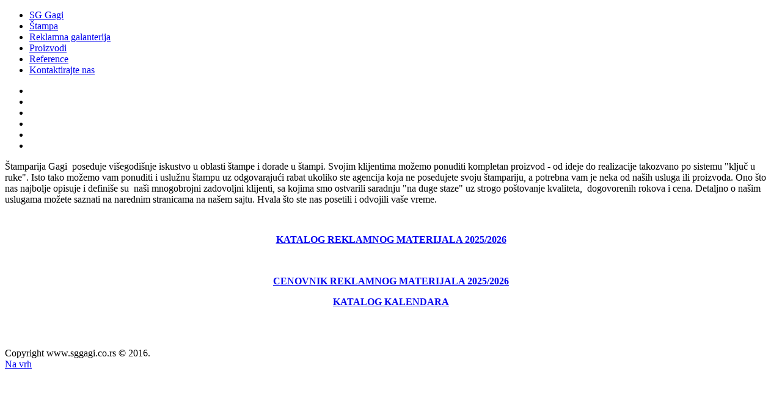

--- FILE ---
content_type: text/html; charset=utf-8
request_url: http://www.stamparijagagi.rs/
body_size: 11541
content:
<!doctype html>
<html xml:lang="sr-yu" lang="sr-yu" >
<head>
	<meta name="viewport" content="width=device-width, initial-scale=1.0">
  <base href="http://www.stamparijagagi.rs/" />
  <meta http-equiv="content-type" content="text/html; charset=utf-8" />
  <meta name="keywords" content="stampanje fascikli, stampanje flajera, veleprodaja reklamnog materijala, maloprodaja reklamnog materijala, kalendari za 2017. godinu" />
  <meta name="author" content="Super User" />
  <meta name="description" content="Stamparija SG Gagi Rakovica, Beograd. Stampanje flajera (i podela flajera), vizit karti, memoranduma, blokovska roba, kalendari, koverte, fascikle. Veleprodaja i maloprodaja reklamnog i kancelarijskog materijala" />
  <meta name="generator" content="Joomla! - Open Source Content Management" />
  <title>STAMPARIJA SG GAGI RAKOVICA - SG Gagi</title>
  <link rel="stylesheet" href="/libraries/gantry/css/grid-responsive.css" type="text/css" />
  <link rel="stylesheet" href="/templates/rt_epsilon/css-compiled/bootstrap.css" type="text/css" />
  <link rel="stylesheet" href="/templates/rt_epsilon/css-compiled/master-de00e953156e397223094ac3e222c6f3.css" type="text/css" />
  <link rel="stylesheet" href="/templates/rt_epsilon/css/master-webkit.css" type="text/css" />
  <link rel="stylesheet" href="/templates/rt_epsilon/css-compiled/demo-de00e953156e397223094ac3e222c6f3.css" type="text/css" />
  <link rel="stylesheet" href="/templates/rt_epsilon/css-compiled/mediaqueries.css" type="text/css" />
  <link rel="stylesheet" href="/templates/rt_epsilon/css-compiled/menu.css" type="text/css" />
  <link rel="stylesheet" href="/modules/mod_reslider/assets/css/flexslider.css" type="text/css" />
  <style type="text/css">
#rt-logo {background: url(/images/logo.png) 50% 0 no-repeat !important;}
#rt-logo {width: 150px;height: 79px;}

  </style>
  <script src="/media/system/js/mootools-core.js" type="text/javascript"></script>
  <script src="/media/system/js/core.js" type="text/javascript"></script>
  <script src="/media/system/js/caption.js" type="text/javascript"></script>
  <script src="/media/system/js/mootools-more.js" type="text/javascript"></script>
  <script src="/templates/rt_epsilon/js/chart.js" type="text/javascript"></script>
  <script src="/libraries/gantry/js/gantry-totop.js" type="text/javascript"></script>
  <script src="/libraries/gantry/js/browser-engines.js" type="text/javascript"></script>
  <script src="/templates/rt_epsilon/js/rokmediaqueries.js" type="text/javascript"></script>
  <script src="/modules/mod_roknavmenu/themes/default/js/rokmediaqueries.js" type="text/javascript"></script>
  <script src="/modules/mod_roknavmenu/themes/default/js/responsive.js" type="text/javascript"></script>
  <script src="/modules/mod_roknavmenu/themes/default/js/responsive-selectbox.js" type="text/javascript"></script>
  <script src="https://ajax.googleapis.com/ajax/libs/jquery/1.11.2/jquery.min.js" type="text/javascript"></script>
  <script src="/modules/mod_reslider/assets/js/no-conflict.js" type="text/javascript"></script>
  <script src="/modules/mod_reslider/assets/js/jquery.flexslider-min.js" type="text/javascript"></script>
  <script type="text/javascript">
window.addEvent('load', function() {
				new JCaption('img.caption');
			});
  </script>

</head>
<body  class="logo-type-custom header-type-static demoroksprocket-type-preset1 top-type-epsilon maintop-type-epsilon mainbody-overlay-light footer-type-epsilon font-family-optima font-size-is-small menu-type-dropdownmenu menu-dropdownmenu-position-header-b layout-mode-responsive col12 option-com-content menu-sg-gagi-naslovna ">
	<div id="rt-page-surround">
				<header id="rt-header-surround">
						<div id="rt-header">
				<div class="rt-container">
					<div class="rt-grid-2 rt-alpha">
            <div class="rt-logo-block">
            <a href="/" id="rt-logo"></a>
        </div>
        
</div>
<div class="rt-grid-10 rt-omega">
    	<div class="menu-block">
		<div class="gf-menu-device-container responsive-type-selectbox"></div>
<ul class="gf-menu l1 " >
                    <li class="item102 active last" >

            <a class="item" href="/"  >

                                SG Gagi              
            </a>


                    </li>
                            <li class="item103" >

            <a class="item" href="/index.php/ofset-sito-digitalna-stampa"  >

                                Štampa              
            </a>


                    </li>
                            <li class="item104" >

            <a class="item" href="/index.php/veleprodaja-maloprodaja-reklamnog-materijala"  >

                                Reklamna galanterija              
            </a>


                    </li>
                            <li class="item105" >

            <a class="item" href="/index.php/slike-proizvoda"  >

                                Proizvodi              
            </a>


                    </li>
                            <li class="item106" >

            <a class="item" href="/index.php/reference"  >

                                Reference              
            </a>


                    </li>
                            <li class="item107" >

            <a class="item" href="/index.php/kontakt"  >

                                Kontaktirajte nas              
            </a>


                    </li>
            </ul>		<div class="clear"></div>
	</div>
	<div class="clear"></div>
	
</div>
					<div class="clear"></div>
				</div>
			</div>
									<div id="rt-drawer">
				<div class="rt-container">
										<div class="clear"></div>
				</div>
			</div>
									<div id="rt-slideshow">
				 			            <div class="rt-block ">
           	<div class="module-surround">
	           		                	<div class="module-content">
	                		
<div class="flexslider">
  <ul class="slides">
  	<li><img src='http://www.stamparijagagi.rs/images/slajder/sg-gagi-1.jpg' alt=''></li><li><img src='http://www.stamparijagagi.rs/images/slajder/sg-gagi-2.jpg' alt=''></li><li><img src='http://www.stamparijagagi.rs/images/slajder/sg-gagi-3.jpg' alt=''></li><li><img src='http://www.stamparijagagi.rs/images/slajder/sg-gagi-4.jpg' alt=''></li><li><img src='http://www.stamparijagagi.rs/images/slajder/sg-gagi-5.jpg' alt=''></li><li><img src='http://www.stamparijagagi.rs/images/slajder/sg-gagi-6.jpg' alt=''></li>  </ul>
</div>

<script type="text/javascript" charset="utf-8">
  jQuery(window).load(function() {
    jQuery('.flexslider').flexslider({
        animation: "slide",     	  directionNav: false,     	  controlNav: true,     	  keyboardNav: true,         direction: "horizontal",        slideshowSpeed:7000,       animationSpeed:600,        randomize: false     });
  });
</script>
	                	</div>
                	</div>
           </div>
	
				<div class="clear"></div>
			</div>
														</header>
		
				<section id="rt-main-surround">
			<div id="rt-transition">
				<div id="rt-mainbody-surround">
																																								          
<div id="rt-main" class="mb9-sa3">
                <div class="rt-container">
                    <div class="rt-grid-9 ">
                                                						<div class="rt-block">
	                        <div id="rt-mainbody">
								<div class="component-content">
	                            	<div class="item-page">









<p>Štamparija Gagi  poseduje višegodišnje iskustvo u oblasti štampe i dorade u štampi. Svojim klijentima možemo ponuditi kompletan proizvod - od ideje do realizacije takozvano po sistemu "ključ u ruke". Isto tako možemo vam ponuditi i uslužnu štampu uz odgovarajući rabat ukoliko ste agencija koja ne posedujete svoju štampariju, a potrebna vam je neka od naših usluga ili proizvoda. Ono što nas najbolje opisuje i definiše su  naši mnogobrojni zadovoljni klijenti, sa kojima smo ostvarili saradnju "na duge staze" uz strogo poštovanje kvaliteta,  dogovorenih rokova i cena. Detaljno o našim uslugama možete saznati na narednim stranicama na našem sajtu. Hvala što ste nas posetili i odvojili vaše vreme.</p>
<p><a href="/index.php/ofset-sito-digitalna-stampa"><img src="/images/naslovna/sg-gagi-ofset.jpg" border="0" alt="" style="display: block; margin-left: auto; margin-right: auto;" /></a></p>
<p><a href="/index.php/veleprodaja-maloprodaja-reklamnog-materijala"><img src="/images/naslovna/sg-gagi-reklamni.jpg" border="0" alt="" style="display: block; margin-left: auto; margin-right: auto;" /></a></p>
	
</div>

								</div>
	                        </div>
						</div>
                                                                    </div>
                                <div class="rt-grid-3 ">
                <div id="rt-sidebar-a">
                     			            <div class="rt-block ">
           	<div class="module-surround">
	           		                	<div class="module-content">
	                		

<div class="custom"  >
	<p style="text-align: center;"><a href="/images/katalog/katalog_sg_gagi.pdf"><strong>KATALOG REKLAMNOG MATERIJALA 2025/20</strong><strong>26</strong></a></p>
<p style="text-align: center;"><a href="/images/katalog/katalog_sg_gagi.pdf" target="_blank"><img src="/images/katalog/Katalog-SG-Gagi.jpg" border="0" alt="" /></a></p>
<p style="text-align: center;"><span style="color: #006bed;"><strong><a href="/images/katalog/SG%20Gagi%20Cenovnik.pdf">CENOVNIK REKLAMNOG MATERIJALA 2025/2026</a></strong></span></p></div>
	                	</div>
                	</div>
           </div>
	 			            <div class="rt-block ">
           	<div class="module-surround">
	           		                	<div class="module-content">
	                		

<div class="custom"  >
	<p style="text-align: center;"><a href="/images/katalog_kalendara_sg_gagi.pdf" target="_blank"><strong>KATALOG KALENDARA</strong></a></p>
<p style="text-align: center;"><a href="/images/katalog_kalendara_sg_gagi.pdf" target="_blank"><strong><img src="/images/Katalog kalendara SG Gagi.jpg" border="0" alt="" /></strong></a></p></div>
	                	</div>
                	</div>
           </div>
	 			            <div class="rt-block ">
           	<div class="module-surround">
	           		                	<div class="module-content">
	                		

<div class="custom"  >
	<p><strong><img src="/images/Akcija.png" border="0" alt="" style="display: block; margin-left: auto; margin-right: auto;" /></strong></p></div>
	                	</div>
                	</div>
           </div>
	
                </div>
            </div>

                    <div class="clear"></div>
                </div>
            </div>
																								</div>
			</div>
		</section>
		
				<footer id="rt-footer-surround">
			<div class="rt-footer-surround-pattern">
																<div id="rt-copyright">
					<div class="rt-container">
						<div class="rt-grid-4 rt-alpha">
    	    <div class="rt-block rt-branding">
			<a href="http://www.svs.rs/" title="SVS studio" class="rt-powered-by"></a>
		</div>
		
</div>
<div class="rt-grid-4">
    	<div class="rt-copyright-content rt-block">
		Copyright www.sggagi.co.rs © 2016.	</div>
	
</div>
<div class="rt-grid-4 rt-omega">
    	<div class="clear"></div>
	<div class="rt-block">
		<a href="#" id="gantry-totop" rel="nofollow">Na vrh</a>
	</div>
	
</div>
						<div class="clear"></div>
					</div>
				</div>
							</div>
		</footer>
		
		
		
									</div>
</body>
</html>
